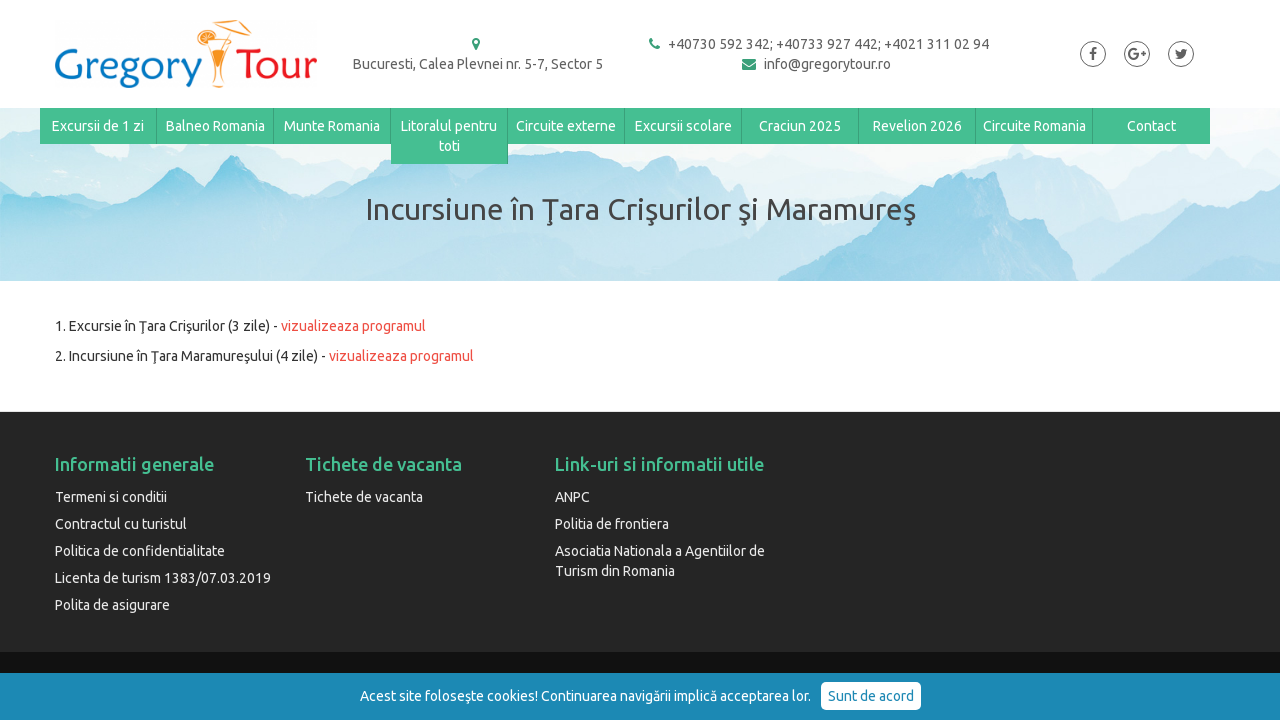

--- FILE ---
content_type: text/html; charset=UTF-8
request_url: https://gregorytour.ro/info/taracrisurilor
body_size: 3131
content:
<!DOCTYPE html>
<html lang="en">
<head>
    <meta charset="utf-8">
    <meta http-equiv="X-UA-Compatible" content="IE=edge">
    <meta name="viewport" content="width=device-width, initial-scale=1">

        <link rel="icon" href="/uploads/img/favicon.png" type="image/x-icon"/>
    <link rel="shortcut icon" href="/uploads/img/favicon.png" type="image/x-icon"/>
    <title>Incursiune în Ţara Crişurilor şi Maramureş</title>

    <!-- Meta -->
	<meta name="keywords" content="">
	<meta name="description" content="">
	<meta name="dcterms.rights" content="">
	<meta name="dcterms.rightsHolder" content="">
	<!-- Meta -->

    
    
    <!-- Stylesheets -->
	<link rel="stylesheet" type="text/css" href="https://fonts.googleapis.com/css?family=Ubuntu:300,400,500,700&amp;subset=latin-ext" media="all">
	<link rel="stylesheet" type="text/css" href="https://gregorytour.ro/themes/v-two/assets/css/bootstrap.css" media="all">
	<link rel="stylesheet" type="text/css" href="https://gregorytour.ro/themes/v-two/assets/css/font-awesome.css" media="all">
	<link rel="stylesheet" type="text/css" href="https://gregorytour.ro/themes/v-two/assets/css/style.css" media="all">
	<link rel="stylesheet" type="text/css" href="https://gregorytour.ro/themes/v-two/assets/css/responsive.css" media="all">
	<link rel="stylesheet" type="text/css" href="https://gregorytour.ro/themes/v-two/assets/vendor/slick/slick.css" media="all">
	<link rel="stylesheet" type="text/css" href="https://gregorytour.ro/themes/v-two/assets/vendor/slick/slick-theme.css" media="all">
	<link rel="stylesheet" type="text/css" href="https://gregorytour.ro/themes/v-two/assets/css/cache/packages.css" media="all">
	<link rel="stylesheet" type="text/css" href="https://gregorytour.ro/themes/v-two/assets/css/cache/circuits.css" media="all">
	<link rel="stylesheet" type="text/css" href="https://gregorytour.ro/themes/v-two/assets/css/cache/responsive.css" media="all">
	<!-- Stylesheets -->

    <script type="text/javascript">
        var settings = {
            base_url    : 'https://gregorytour.ro/',
            is_mobile   : 0, //,

                    };
    </script>

    <!-- Javascript -->
	<script src="https://gregorytour.ro/themes/v-two/assets/js/core/libraries/jquery.min.js" type="text/javascript" charset="UTF-8"></script>
	<script src="https://gregorytour.ro/themes/v-two/assets/js/core/libraries/bootstrap.min.js" type="text/javascript" charset="UTF-8"></script>
	<script src="https://gregorytour.ro/themes/v-two/assets/vendor/slick/slick.min.js" type="text/javascript" charset="UTF-8"></script>
	<script src="https://gregorytour.ro/themes/v-two/assets/js/core/app.js" type="text/javascript" charset="UTF-8"></script>
	<!-- Javascript -->

    <!-- Custom Styles -->
	<style type="text/css">
	a{color:#ee4e43}
	.page-footer .footer-top .footer-nav > li > a:hover, .page-footer .footer-top .footer-socials > li > a:hover{color:#7b3aa0}
	.search-tabs > ul > li > a{background-color:#bf5b45}
	.search-tabs > ul > li > a:hover{background-color:#833aa0}
	.search-tabs > ul > li.active > a{color:#bf5b45}
	.search-tabs > ul > li.active > a > i{color:#bf5645}
	.hot-offers{background-color:#fbc4c4}
	.our-advantages{background-color:#eebbba}
	</style>
	<!-- Custom Styles -->


    <style type="text/css">
       /* Custom CSS */
            </style>

</head>
<body><style type="text/css">
/*GENERAL*/




/*Antet*/

/*Subsol*/

/*OffersList*/

	
/*Images*/



	
	
</style>
<header class="page-header">
    <div class="top-bar">
        <div class="container">
            <div class="row top-bar__row">
                <div class="col-sm-9 col-xs-9 col-md-3">
                    <a href="https://gregorytour.ro/" class="logo">
                        <img src="https://gregorytour.ro/uploads/user-16/logo gregory.png" alt="Gregory Tour Holiday" class="img-responsive">
                    </a>
                </div>
                <div class="col-sm-5 col-md-4 col-lg-3 hidden-sm hidden-xs">
                                            
                        <a 
                                                             href="https://www.google.ro/maps/place/Calea+Plevnei+5,+Bucure%C8%99ti+030167/@44.4337667,26.0869932,17.44z/data=!4m13!1m7!3m6!1s0x40b1ff42f294d5f1:0xe99d75a5a9d1b2fb!2sCalea+Plevnei+5,+Bucure%C8%99ti+030167!3b1!8m2!3d44.43399!4d26.088855!3m4!1s0x40b1ff42f294d5f1:0xe99d75a5a9d1b2fb!8m2!3d44.43399!4d26.088855"     target="_blank"
                                                        class="contact-item address" rel="nofollow">
                            <i class="fa fa-map-marker"></i>
                            <span>Bucuresti, Calea Plevnei nr. 5-7, Sector 5</span>
                        </a>
                                    </div>
                <div class="col-sm-3 col-lg-4 hidden-sm hidden-xs">
                    
                    
                                        <a href="tel:+40730592342;+40733927442;+40213110294" class="contact-item phone" rel="nofollow">
                        <i class="fa fa-phone"></i>
                        <span>+40730 592 342; +40733 927 442; +4021 311 02 94</span>
                    </a>
                                                            
                                        <a href="mailto:info@gregorytour.ro" class="contact-item phone" style="margin-right:5px;" rel="nofollow">
                        <i class="fa fa-envelope"></i>
                        <span>info@gregorytour.ro</span>
                    </a>
                                        
                </div>
                <div class="hidden-sm hidden-xs col-sm-2 col-md-2 col-lg-2">
                    <div class="social-pages">
                                                    <a href="https://www.facebook.com/gregorytourholiday/ " target="_blank"><i class="fa fa-facebook"></i></a>
                                                                                                    <a href="google.com" target="_blank"><i class="fa fa-google-plus"></i></a>
                                                                            <a href="twitter.com" target="_blank"><i class="fa fa-twitter"></i></a>
                                            </div>
                </div>
                <div class="hidden-md hidden-lg col-sm-3 col-xs-3">
                    <div class="menu-trigger" onclick="showMenu()">
                        <i class="fa fa-bars"></i>
                    </div>
                </div>
            </div>
        </div>
    </div>

    
    <nav class="top-nav hidden-xs hidden-sm">
        <div class="container">
            <ul>
                                    <li><a href="/info/excursiideozi" target="_self">Excursii de 1 zi</a></li>
                                    <li><a href="/info/balneo" target="_self">Balneo Romania</a></li>
                                    <li><a href="/info/munteromania" target="_self">Munte Romania</a></li>
                                    <li><a href="litoralpentrutoti" target="_self">Litoralul pentru toti</a></li>
                                    <li><a href="/info/circuite2025" target="_self">Circuite externe</a></li>
                                    <li><a href="/info/scoala" target="_self">Excursii scolare</a></li>
                                    <li><a href="/info/craciun2025" target="_self">Craciun 2025</a></li>
                                    <li><a href="/info/revelion2026" target="_self">Revelion 2026</a></li>
                                    <li><a href="/info/intern" target="_self">Circuite Romania</a></li>
                                    <li><a href="/info/Contact" target="_self">Contact</a></li>
                            </ul>
        </div>
    </nav>
</header>


<div class="mobile-nav hidden-lg hidden-md">
	<ul class="menu-info">
		<li><a href="https://gregorytour.ro/">Acasa</a></li>
					<li><a href="/info/excursiideozi" target="_self">Excursii de 1 zi</a></li>
					<li><a href="/info/balneo" target="_self">Balneo Romania</a></li>
					<li><a href="/info/munteromania" target="_self">Munte Romania</a></li>
					<li><a href="litoralpentrutoti" target="_self">Litoralul pentru toti</a></li>
					<li><a href="/info/circuite2025" target="_self">Circuite externe</a></li>
					<li><a href="/info/scoala" target="_self">Excursii scolare</a></li>
					<li><a href="/info/craciun2025" target="_self">Craciun 2025</a></li>
					<li><a href="/info/revelion2026" target="_self">Revelion 2026</a></li>
					<li><a href="/info/intern" target="_self">Circuite Romania</a></li>
					<li><a href="/info/Contact" target="_self">Contact</a></li>
			</ul>
	
	<div class="social-info">
					<a href="mailto:info@gregorytour.ro" class="contact-item mail" rel="nofollow">
				<i class="fa fa-envelope"></i>
			</a>
							<a href="tel:+40730592342;+40733927442;+40213110294" class="contact-item phone" rel="nofollow">
				<i class="fa fa-phone"></i>
			</a>
		
				
					<a href="https://www.facebook.com/gregorytourholiday/ " target="_blank"><i class="fa fa-facebook"></i></a>
							<a href="google.com" target="_blank"><i class="fa fa-google-plus"></i></a>
							<a href="twitter.com" target="_blank"><i class="fa fa-twitter"></i></a>
			</div>
</div>
<div class="overlay-menu" onclick="showMenu()">
	<a href="#" > <i class="fa fa-close"></i></a>
</div>

<main class="page-content">
    <div class="page-heading">
        <h1 class="page-title">Incursiune în Ţara Crişurilor şi Maramureş</h1>
    </div>

    <div class="page-info-content">
        <div class="container">
            <p>1.&nbsp;Excursie în Ţara Crişurilor (3 zile) - <a href="/info/tara-crisurilor">vizualizeaza programul</a></p>

<p>2.&nbsp;Incursiune în Ţara Maramureşului (4 zile) -&nbsp;<a href="/info/tara-maramuresului">vizualizeaza programul</a></p>        </div>
    </div>

    </main>




<footer class="page-footer">
    <div class="footer-top">
        <div class="container">
            <div class="row">
                <div class="col-sm-9 col-md-10">
                    <div class="row">
                                                    <div class="col-sm-6 col-md-3">
                                <div class="footer-block">
                                    <div class="footer-heading">Informatii generale</div>
                                                                                                                        <ul class="footer-nav">
                                                                                            <li>
                                                    <a href="/info/Termeni" target="_self">
                                                                                                                    Termeni si conditii                                                                                                            </a>
                                                </li>
                                                                                            <li>
                                                    <a href="/info/Contract" target="_self">
                                                                                                                    Contractul cu turistul                                                                                                            </a>
                                                </li>
                                                                                            <li>
                                                    <a href="/info/gdpr" target="_self">
                                                                                                                    Politica de confidentialitate                                                                                                            </a>
                                                </li>
                                                                                            <li>
                                                    <a href="/info/Licenta" target="_self">
                                                                                                                    Licenta de turism 1383/07.03.2019                                                                                                            </a>
                                                </li>
                                                                                            <li>
                                                    <a href="/info/Asigurare" target="_self">
                                                                                                                    Polita de asigurare                                                                                                            </a>
                                                </li>
                                                                                        </ul>
                                                                                                            </div>
                            </div>
                                                    <div class="col-sm-6 col-md-3">
                                <div class="footer-block">
                                    <div class="footer-heading">Tichete de vacanta</div>
                                                                                                                        <ul class="footer-nav">
                                                                                            <li>
                                                    <a href="/info/Tichete" target="_self">
                                                                                                                    Tichete de vacanta                                                                                                            </a>
                                                </li>
                                                                                        </ul>
                                                                                                            </div>
                            </div>
                                                    <div class="col-sm-6 col-md-3">
                                <div class="footer-block">
                                    <div class="footer-heading">Link-uri si informatii utile</div>
                                                                                                                        <ul class="footer-nav">
                                                                                            <li>
                                                    <a href="http://www.anpc.gov.ro/" target="_self">
                                                                                                                    ANPC                                                                                                            </a>
                                                </li>
                                                                                            <li>
                                                    <a href="https://www.politiadefrontiera.ro/" target="_self">
                                                                                                                    Politia de frontiera                                                                                                            </a>
                                                </li>
                                                                                            <li>
                                                    <a href="https://www.anat.ro/" target="_self">
                                                                                                                    Asociatia Nationala a Agentiilor de Turism din Romania                                                                                                            </a>
                                                </li>
                                                                                        </ul>
                                                                                                            </div>
                            </div>
                                                    <div class="col-sm-6 col-md-3">
                                <div class="footer-block">
                                    <div class="footer-heading"></div>
                                                                    </div>
                            </div>
                                            </div>
                </div>
                <div class="col-sm-3 col-md-2">
                    <div class="footer-block">
                        <div class="footer-heading"></div>
                                            </div>
                </div>
            </div>
        </div>
    </div>
    <div class="footer-bottom">
        <div class="container">
            <div class="footer-copyright">
                Copyright © 2018 TIL. Toate drepturile sunt rezervate.            </div>
        </div>
    </div>
</footer>



<!-- Cookie --> 
    <div id="cookie_disclaimer">
        <div>Acest site foloseşte cookies! Continuarea navigării implică acceptarea lor.<span id="cookie_stop">Sunt de acord</span></div>
    </div>



<script type="text/javascript">
$(function(){
     $('#cookie_stop').click(function(){
        $('#cookie_disclaimer').slideUp();

        var nDays = 999;
        var cookieName = "disclaimer";
        var cookieValue = "true";

        var today = new Date();
        var expire = new Date();
        expire.setTime(today.getTime() + 3600000*24*nDays);
        document.cookie = cookieName+"="+escape(cookieValue)+";expires="+expire.toGMTString()+";path=/";
     });

});
</script>    

    <!--    Custom JS-->
    </body>
</html>

--- FILE ---
content_type: text/css
request_url: https://gregorytour.ro/themes/v-two/assets/css/responsive.css
body_size: 1228
content:
@media (max-width: 767px)
{
    .search-tabs > ul > li > a > span {display: none;}

    .searching-message {font-size: 28px; padding-top: 40px;}

    .page-footer .footer-top .footer-heading {min-height: inherit;}
}

@media (min-width: 768px) and (max-width: 991px)
{
    .search-tabs > ul > li > a {padding-left: 5px; padding-right: 5px;}
    .search-tabs > ul > li > a > span {display: block; font-size: 12px; margin: 10px 0 0;}
}

@media (max-width: 991px)
{
    .search-tab-block > .row > div {border-right: 0; border-bottom: 1px solid #e1e1e1}
    .search-tab-block > .row > div:last-child {border-bottom: none}
    
    .top-bar__row{ margin:0; }
    .slider-image,.home-slider{ height:220px; }
	.slick-next, .slick-prev{ display: none!important;}
	.search-inner{ top:20px; margin-bottom: 80px; }
    body.menuOpened{  overflow: hidden;}
}

@media (min-width: 992px) and (max-width: 1229px)
{

}
@media (min-width: 1230px)
{

}

@media (max-width: 991px)
{
    .page-info-content table
    {
        max-width: 100%!important;
        overflow: hidden;
        width: 100%!important;
    }

    .page-info-content table img{ max-width: 100%; height: auto!important;}
    .page-info-content iframe{     max-width: 100%; }
}

--- FILE ---
content_type: text/css
request_url: https://gregorytour.ro/themes/v-two/assets/css/cache/responsive.css
body_size: 2695
content:

@media all and ( max-width: 992px )
{
	.country-card{ min-height: initial;}
	.page-packages .page-title{ font-size: 36px!important;}

	.openedPopup { overflow:hidden;}

	#mobile-filter {  position: fixed;top: 0;width: 100%;height: 100%; z-index: 99;left: 0;padding: 0;overflow-y:scroll;background: #fff; }
	.openedPopup #mobile-filter{ display: block!important;}
	.mobile-filter__header{ background: #fff;padding:15px;}
	.mobile-filter__header__title{ display: block;clear: both;text-align: center;font-size: 24px;}
	.filter-close{ width: 40px;height: 40px;font-size: 20px;}

	#s_loading{ background: #fff;}
	#s_loading h3{ margin-bottom: -30px;margin-top: 20px;padding-top:20px; }
	#s_loading img{ min-height: 100px;max-width:100%;}

	.product-heading__tabs ul{ white-space: nowrap;overflow-x:scroll; }
	.product-gallery .product-section__gallery img{ height: 150px;}
}

@media all and (max-width: 768px)
{

	.offer-item{ display: block; width: 100%;transform: none!important;clear:both;}
	.offer-item:hover, .offer-item.active{ transform: none!important;}

	.offer-item__image{display: block!important;width: 100%;height: 150px;max-width: 100%;}
	.offer-item__info{ display: block!important;max-width: 100%;padding:5px 10px;}
	.offer-item__info__price{ display: block!important;max-width: 100%;padding:10px;text-align: center;}
	.offer-item__info__price .from-text, .offer-item__info__price .pers-text{ font-size: 12px;}
	.offer-item__info__price .price{ font-size: 30px;line-height: 30px;}
	.btn-reserve{ position: initial;width: calc(50% - 40px);margin-bottom:10px;margin-top:10px;}
	.offer-item__info__title{ font-size: 18px;}
	.offer-item__info__location{ font-size: 14px;margin-bottom: 5px;margin-top:5px;line-height: 1;}
	.offer-item__info__description{margin-bottom: 0;}

	.page-packages-list .page-title{ background:rgba(0,0,0,0.5);padding:60px!important;}
	.b_search .text-info{ display: none;}

	.search-offers-list{ overflow: hidden;}
	.search-offers-list table{ display: block;overflow: scroll;width: 100%;}
	.search-offers-list tr td{ white-space: nowrap;font-size: 12px;}
	.search-offers-list tr td p{ margin-bottom: 5px;}
	.search-offers-list .btn-reserve-select{ font-size: 12px;margin-bottom: 5px;margin-top:5px;}

	#s_pagination{ text-align: center;}

}

@media all and ( max-width: 576px )
{
	.product-heading__excerpt{ display: none;}
	.circuits-section__title{ font-size: 24px;}
}


@media all and ( max-width: 400px )
{
	.page-packages .page-title, .page-packages-list .page-title{ font-size: 30px!important;padding:60px 10px!important;}
	.country-card__top img{ height: 140px;object-position: center;}
	.country-card__top{ height: 140px;}
	.btn-reserve{ width: 100%;}
}

--- FILE ---
content_type: application/javascript
request_url: https://gregorytour.ro/themes/v-two/assets/js/core/app.js
body_size: 15915
content:
jQuery(function($)
{
    if($().select2)
    {
        $('select.form-control-s2').each(function()
        {
            var s2_options = {
                theme : 'bootstrap'
            };

            if(typeof $(this).data('no-search') !== 'undefined')
            {
                s2_options.minimumResultsForSearch = -1;
            }

            if(typeof $(this).data('max-select') !== 'undefined')
            {
                s2_options.maximumSelectionLength = parseInt($(this).data('max-select'));
            }

            $(this).select2(s2_options);
        });
    }

    if($().pickadate)
    {
        $('.date-picker').each(function()
        {
            $(this).pickadate({
                firstDay     : 1,
                format       : 'dd mmm yyyy',
                formatSubmit : 'yyyy-mm-dd',
                onClose      : function(e)
                {
                    this.$holder.blur();
                }
            });
        });
    }

    if($().magnificPopup)
    {
        $('div.hotel-gallery').magnificPopup({
            delegate    : 'a',
            type        : 'image',
            tLoading    : 'Incarcare imagine #%curr%...',
            mainClass   : 'mfp-img-mobile',
            gallery     : {
                enabled             : true,
                navigateByImgClick  : true,
                preload             : [0,1] // Will preload 0 - before current, and 1 after the current image
            },
            image       : {
                tError: '<a href="%url%">Imaginea #%curr%</a> nu poate fi incarcata.'
            }
        });


        var tmp_gallery = $('#tab-gallery .product-section__gallery').magnificPopup({
            delegate    : 'a',
            type        : 'image',
            tLoading    : 'Incarcare imagine #%curr%...',
            mainClass   : 'mfp-img-mobile',
            gallery     : {
                enabled             : true,
                navigateByImgClick  : true,
                preload             : [0,1] // Will preload 0 - before current, and 1 after the current image
            },
            image       : {
                tError: '<a href="%url%">Imaginea #%curr%</a> nu poate fi incarcata.'
            }
        });
        $('#tab-home .product-section__gallery img').on('click',function () {
            tmp_gallery.magnificPopup('open');
        })
    }

    $('body').popover({
        placement   : 'bottom',
        container   : 'body',
        html        : true,
        selector    : '[data-toggle="popover"]',
        trigger     : 'hover'
    });

    $('body').tooltip({
        container   : 'body',
        selector    : '[data-toggle="tooltip"]'
    });

    $('button#up-to-search').click(function()
    {
        $('html, body').animate({
            scrollTop: $("div#main-search div.search-inner").offset().top - 25
        }, 650);
    });


    // Ajax requests
    $(document).on('submit', 'form.ajax-form', function(event)
    {
        event.preventDefault();

        ajax_form.submit(this);
    });


    var ajax_form = {

        submit : function(form_ob)
        {
            if(!(form_ob instanceof jQuery))
            {
                form_ob = $(form_ob);
            }

            var form_ac = form_ob.attr('action'),
                form_rr = form_ob.data('ajax-reset'),
                form_al = ajax_form.get_alert(form_ob.data('ajax-alert')),
                form_bt = ajax_form.get_submit_btn(form_ob);

            if(typeof form_ac !== 'undefined' && form_ac.indexOf(settings.base_url) === 0)
            {
                $.ajax({
                    url         : form_ac,
                    type        : 'post',
                    data        : form_ob.serializeArray(),
                    dataType    : 'json',

                    beforeSend : function()
                    {
                        ajax_form.hide_alert(form_al);
                        ajax_form.toggle_submit_btn(form_bt, 'loading');
                    },

                    complete : function()
                    {
                        ajax_form.toggle_submit_btn(form_bt, 'normal');
                    },

                    success : function(response)
                    {
                        if(typeof response.type !== 'undefined')
                        {
                            if(typeof response.message !== 'undefined')
                            {
                                ajax_form.show_alert(form_al, response.type, response.message);
                            }

                            if(response.type === 'success')
                            {
                                if(typeof response.rr !== 'undefined' || (typeof form_rr !== 'undefined' && form_rr === 'yes'))
                                {
                                    form_ob.trigger('reset');
                                }
                            }
                        }

                        if(typeof response.form_errors !== 'undefined')
                        {
                            ajax_form.show_form_errors(form_ob, response.form_errors);
                        }

                        if(typeof response.func !== 'undefined')
                        {
                            var func = window[response.func];

                            if(typeof func === 'function')
                            {
                                response.func_tm = (response.func_tm !== 'undefined' && !isNaN(parseFloat(response.func_tm))) ? parseFloat(response.func_tm) : 100;

                                setTimeout(
                                    function()
                                    {
                                        func(response);
                                    },
                                    response.func_tm
                                );
                            }
                        }

                        if(typeof response.popup_close !== 'undefined')
                        {
                            setTimeout(function()
                            {
                                ajax_popup.close()
                            }, 2000);
                        }

                        if(typeof response.r_to !== 'undefined')
                        {
                            var r_tm = (typeof response.r_tm !== 'undefined' && !isNaN(parseFloat(response.r_tm))) ? parseFloat(response.r_tm) : 3;

                            setTimeout(function()
                            {
                                if($.inArray(response.r_to, ['refresh', 'reload']) >= 0)
                                {
                                    window.location.reload();
                                }
                                else
                                {
                                    window.location = response.r_to;
                                }

                            }, (r_tm * 1000));
                        }
                    },

                    error : function()
                    {
                        ajax_form.show_alert(form_al, 'danger', 'A intervenit o eroare la primirea raspunsului de la server, va rugam sa reincarcati pagina si sa incercati iar!');
                    }
                });
            }
        },

        get_alert : function(alert_ob)
        {
            return (typeof alert_ob !== 'undefined' && $(alert_ob).length > 0) ? $(alert_ob) : false;
        },

        show_alert : function(alert_ob, alert_type, alert_msg)
        {
            if(alert_ob)
            {
                switch(alert_type)
                {
                    case 'error':
                        alert_type = 'danger';
                        break;

                    case 'info':
                        alert_type = 'primary';
                        break;
                }

                alert_ob
                    .removeClass('alert-danger alert-success alert-info alert-warning')
                    .addClass('alert-' + alert_type)
                    .html(alert_msg);

                if(!alert_ob.is(':visible'))
                {
                    if(alert_ob.hasClass('hidden'))
                    {
                        alert_ob.removeClass('hidden');
                    }
                    else
                    {
                        alert_ob.fadeIn();
                    }
                }

                $('html, body').animate({
                    scrollTop: alert_ob.offset().top - 15
                }, 350);
            }
        },

        hide_alert : function(alert_ob)
        {
            if(alert_ob)
            {
                if(!alert_ob.is(':visible'))
                {
                    alert_ob.addClass('hidden');
                }
            }
        },

        show_form_errors : function(form_ob, form_errors)
        {
            $.each(form_errors, function(field_name, field_error)
            {
                var field_ob = form_ob.find('[name="' + field_name + '"]');

                if(field_ob.length > 0)
                {
                    var form_group_ob = field_ob.closest('.form-group');

                    if(form_group_ob.length > 0)
                    {
                        form_group_ob.addClass('has-error');

                        if($.inArray(field_ob.attr('type'), ['checkbox', 'radio']) < 0)
                        {
                            var help_block_ob = form_group_ob.find('span.help-block');

                            if(help_block_ob.length > 0)
                            {
                                help_block_ob.html(field_error);
                            }
                            else
                            {
                                form_group_ob.append($('<span>', {class : 'help-block', text : field_error}));
                            }

                            field_ob.on('change', function()
                            {
                                form_group_ob.removeClass('has-error');
                                form_group_ob.find('span.help-block').remove();
                            });
                        }
                    }
                }
            })
        },

        get_submit_btn : function(form_ob)
        {
            var form_btn = form_ob.find('button[type="submit"], input[type="submit"]');

            if(form_btn.length < 1)
            {
                var form_id = form_ob.attr('id');
                form_btn    = false;

                if(typeof form_id !== 'undefined')
                {
                    form_btn = $('body').find('button[type="submit"][form="' + form_id + '"], input[type="submit"][form="' + form_id + '"]');

                    if(form_btn.length < 1)
                    {
                        form_btn = false;
                    }
                }
            }

            return form_btn;
        },

        toggle_submit_btn : function(btn_ob, btn_state)
        {
            if(btn_ob)
            {
                switch(btn_state)
                {
                    case 'loading' :
                        btn_ob.width(btn_ob.width()).attr({'disabled' : true, 'data-label' : btn_ob.html()});
                        btn_ob.html('<i class="fa fa-refresh fa-spin"></i>');
                        break;

                    case 'normal' :
                        btn_ob.removeAttr('style disabled');
                        btn_ob.html(btn_ob.data('label'));
                        break;

                    case 'disabled' :
                        btn_ob.removeAttr('style');
                        btn_ob.html(btn_ob.data('label'));
                        break;
                }
            }
        }
    };

    /**
     * ====================================================================================
     * EVENT LISTENERS
     * ====================================================================================
     */
    $(document).on("click", ".button-reservation-cta", function(e){
        e.preventDefault();
        $(this).next(".reservation-popup").show();
    });
    $(document).on("click", ".reservation-popup-close", function(e){
        e.preventDefault();
        $(".reservation-popup").hide();
    });


});


function showMenu(){
    body = $('body');

    if(body.hasClass('menuOpened')){
        body.removeClass('menuOpened');
    }else{
        body.addClass('menuOpened');
    }
}

$(document).ready(function(){


    $('.carousel-items').slick({
        dots: false,
        infinite: false,
        slidesToShow: $( this ).attr( "data-columns" ),
        slidesToScroll: 1,
        responsive: [
            {
                breakpoint: 1500,
                settings: {
                    slidesToShow: 3,
                    slidesToScroll: 1,
                }
            },
            {
                breakpoint: 1000,
                settings: {
                    slidesToShow: 2,
                    slidesToScroll: 1,
                }
            },
            {
                breakpoint: 500,
                settings: {
                    slidesToShow: 1,
                    slidesToScroll: 1,
                }
            }]
    });

    $('.carousel-items').slick('setPosition');

    var breakpointMobile = 767,
        isChanging = false;

    $('.home-slider__container').on('init breakpoint', function(event, slick)
    {
        if ( ! isChanging )
        {
            isChanging = true;
            slick.slickUnfilter();

            // ( slick.activeBreakpoint && slick.activeBreakpoint <= breakpointMobile) ? slick.slickFilter(':not(.show-on-desktop)') : slick.slickFilter(':not(.show-on-mobile)');
            isChanging = false;
        }
    })
        .slick({
            dots: false,
            infinite: false,
            slidesToScroll: 1,
            responsive: [
                {
                    breakpoint: 1920,
                    settings: {
                        slidesToShow: 1,
                        slidesToScroll: 1,
                    }
                },
                {
                    breakpoint: 766,
                    settings: {
                        slidesToShow: 1,
                        slidesToScroll: 1,
                    }
                }]
        });
});

$(document).ready(function() {
    var payment_radio = $('input[name="payment"]');
    var booking_submit = $('#booking-submit');
    if(payment_radio)
    {
        payment_radio.change(function () {
            var val = $("input[name='payment']:checked").val();
            var tmp_text = 'Rezerva Acum';
            switch (val)
            {
                case 'bank_transfer_cash':
                case 'bank_transfer':
                case 'cash':
                    tmp_text = 'SOLICITA REZERVARE';
                    break;
                case 'cerere':
                    tmp_text = 'SOLICITA OFERTA';
                    break;
                case 'euplatesc':
                case 'mobilpay':
                    tmp_text = 'REZERVA ONLINE';
                    break;
            }

            booking_submit.text(tmp_text);
        })
        setTimeout(function () {
            payment_radio.trigger('change');
        },1000)
    }

});

$(document).ready(function()
{
    //Used for selects where we have links as option value to redirect to URL
    $('.select-link').change( function () {
        window.location = $(this).val();
    });

    //Used for selects where we have links as option value to redirect to URL
    $('.select-tab').change( function () {
        var id = $(this).val();
        $('a[href="'+ id +'"').click();
    });
});


function showFilter(e) {
    e.preventDefault();
    $('body').toggleClass('openedPopup');
}